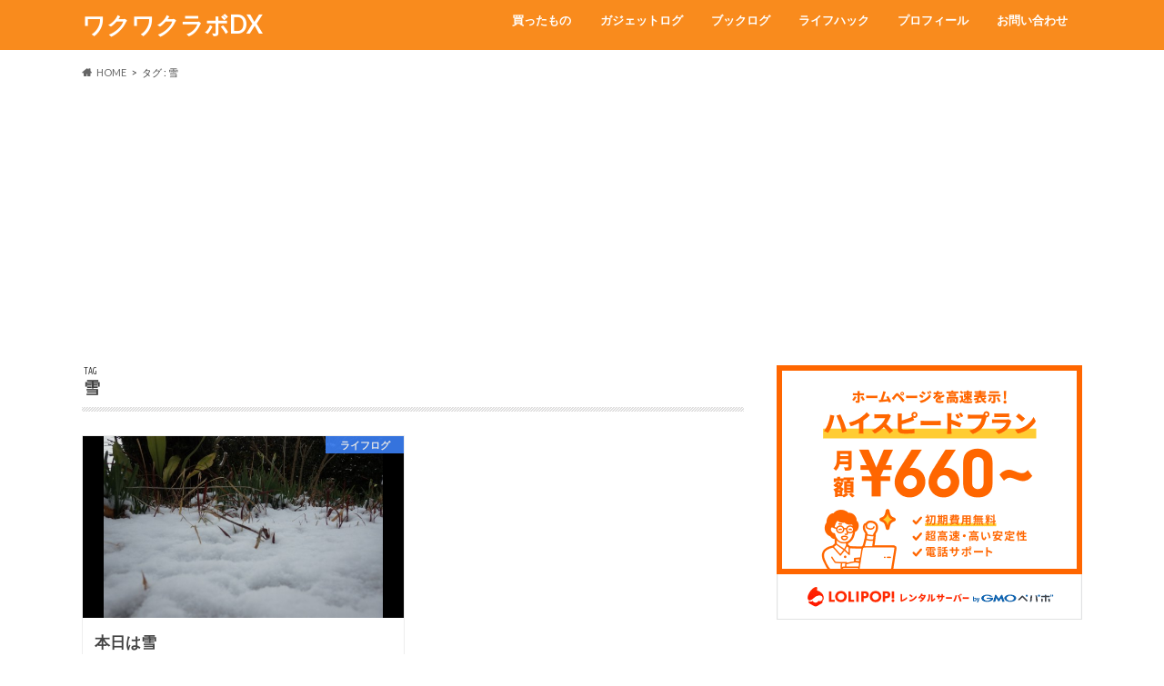

--- FILE ---
content_type: text/html; charset=UTF-8
request_url: https://wakuwakulabo.com/blog-entry/tag/%E9%9B%AA/
body_size: 15487
content:
<!doctype html><html dir="ltr" lang="ja"
prefix="og: https://ogp.me/ns#" ><head><meta charset="utf-8"><meta http-equiv="X-UA-Compatible" content="IE=edge"><meta name="HandheldFriendly" content="True"><meta name="MobileOptimized" content="320"><meta name="viewport" content="width=device-width, initial-scale=1.0, minimum-scale=1.0, maximum-scale=1.0, user-scalable=no"><link rel="apple-touch-icon" href="https://wakuwakulabo.com/wp-content/uploads/2017/03/icon.png"><link rel="icon" href="https://wakuwakulabo.com/wp-content/uploads/2017/03/icon32.png"><link rel="pingback" href="https://wakuwakulabo.com/xmlrpc.php"> <!--[if IE]> <![endif]-->  <script async src="https://www.googletagmanager.com/gtag/js?id=UA-63866653-1 "></script> <script defer src="[data-uri]"></script>  <script defer src="[data-uri]"></script> <title>雪 | ワクワクラボDX</title><meta name="robots" content="noindex, max-snippet:-1, max-image-preview:large, max-video-preview:-1" /><link rel="canonical" href="https://wakuwakulabo.com/blog-entry/tag/%e9%9b%aa/" /><meta name="generator" content="All in One SEO (AIOSEO) 4.4.2" /><meta name="google" content="nositelinkssearchbox" /> <script type="application/ld+json" class="aioseo-schema">{"@context":"https:\/\/schema.org","@graph":[{"@type":"BreadcrumbList","@id":"https:\/\/wakuwakulabo.com\/blog-entry\/tag\/%e9%9b%aa\/#breadcrumblist","itemListElement":[{"@type":"ListItem","@id":"https:\/\/wakuwakulabo.com\/#listItem","position":1,"item":{"@type":"WebPage","@id":"https:\/\/wakuwakulabo.com\/","name":"\u30db\u30fc\u30e0","description":"\u6bce\u65e5\u3092\u30ef\u30af\u30ef\u30af\u3057\u3066\u904e\u3054\u3059\u305f\u3081\u306e\u30b9\u30d1\u30a4\u30b9\u3092\u63d0\u4f9b\u3002\u30ac\u30b8\u30a7\u30c3\u30c8\u30cd\u30bf\u5927\u76db\u308a\u3002","url":"https:\/\/wakuwakulabo.com\/"},"nextItem":"https:\/\/wakuwakulabo.com\/blog-entry\/tag\/%e9%9b%aa\/#listItem"},{"@type":"ListItem","@id":"https:\/\/wakuwakulabo.com\/blog-entry\/tag\/%e9%9b%aa\/#listItem","position":2,"item":{"@type":"WebPage","@id":"https:\/\/wakuwakulabo.com\/blog-entry\/tag\/%e9%9b%aa\/","name":"\u96ea","url":"https:\/\/wakuwakulabo.com\/blog-entry\/tag\/%e9%9b%aa\/"},"previousItem":"https:\/\/wakuwakulabo.com\/#listItem"}]},{"@type":"CollectionPage","@id":"https:\/\/wakuwakulabo.com\/blog-entry\/tag\/%e9%9b%aa\/#collectionpage","url":"https:\/\/wakuwakulabo.com\/blog-entry\/tag\/%e9%9b%aa\/","name":"\u96ea | \u30ef\u30af\u30ef\u30af\u30e9\u30dcDX","inLanguage":"ja","isPartOf":{"@id":"https:\/\/wakuwakulabo.com\/#website"},"breadcrumb":{"@id":"https:\/\/wakuwakulabo.com\/blog-entry\/tag\/%e9%9b%aa\/#breadcrumblist"}},{"@type":"Organization","@id":"https:\/\/wakuwakulabo.com\/#organization","name":"\u30ef\u30af\u30ef\u30af\u30e9\u30dcDX","url":"https:\/\/wakuwakulabo.com\/"},{"@type":"WebSite","@id":"https:\/\/wakuwakulabo.com\/#website","url":"https:\/\/wakuwakulabo.com\/","name":"\u30ef\u30af\u30ef\u30af\u30e9\u30dc -\u30ac\u30b8\u30a7\u90e8-","description":"\u6bce\u65e5\u3092\u30ef\u30af\u30ef\u30af\u3057\u3066\u904e\u3054\u3059\u305f\u3081\u306e\u30b9\u30d1\u30a4\u30b9\u3092\u63d0\u4f9b\u3002\u30ac\u30b8\u30a7\u30c3\u30c8\u30cd\u30bf\u5927\u76db\u308a\u3002","inLanguage":"ja","publisher":{"@id":"https:\/\/wakuwakulabo.com\/#organization"}}]}</script> <link rel='dns-prefetch' href='//ajax.googleapis.com' /><link rel='dns-prefetch' href='//fonts.googleapis.com' /><link rel='dns-prefetch' href='//maxcdn.bootstrapcdn.com' /><link rel='dns-prefetch' href='//pagead2.googlesyndication.com' /><link rel="alternate" type="application/rss+xml" title="ワクワクラボDX &raquo; フィード" href="https://wakuwakulabo.com/feed/" /><link rel="alternate" type="application/rss+xml" title="ワクワクラボDX &raquo; 雪 タグのフィード" href="https://wakuwakulabo.com/blog-entry/tag/%e9%9b%aa/feed/" /> <script defer src="[data-uri]"></script> <style type="text/css">img.wp-smiley,
img.emoji {
display: inline !important;
border: none !important;
box-shadow: none !important;
height: 1em !important;
width: 1em !important;
margin: 0 0.07em !important;
vertical-align: -0.1em !important;
background: none !important;
padding: 0 !important;
}</style><!-- <link rel='stylesheet' id='wp-block-library-css' href='https://wakuwakulabo.com/wp-includes/css/dist/block-library/style.min.css' type='text/css' media='all' /> --><!-- <link rel='stylesheet' id='classic-theme-styles-css' href='https://wakuwakulabo.com/wp-includes/css/classic-themes.min.css' type='text/css' media='all' /> -->
<link rel="stylesheet" type="text/css" href="//wakuwakulabo.com/wp-content/cache/wpfc-minified/2rjb4615/8fdd4.css" media="all"/><style id='global-styles-inline-css' type='text/css'>body{--wp--preset--color--black: #000000;--wp--preset--color--cyan-bluish-gray: #abb8c3;--wp--preset--color--white: #ffffff;--wp--preset--color--pale-pink: #f78da7;--wp--preset--color--vivid-red: #cf2e2e;--wp--preset--color--luminous-vivid-orange: #ff6900;--wp--preset--color--luminous-vivid-amber: #fcb900;--wp--preset--color--light-green-cyan: #7bdcb5;--wp--preset--color--vivid-green-cyan: #00d084;--wp--preset--color--pale-cyan-blue: #8ed1fc;--wp--preset--color--vivid-cyan-blue: #0693e3;--wp--preset--color--vivid-purple: #9b51e0;--wp--preset--gradient--vivid-cyan-blue-to-vivid-purple: linear-gradient(135deg,rgba(6,147,227,1) 0%,rgb(155,81,224) 100%);--wp--preset--gradient--light-green-cyan-to-vivid-green-cyan: linear-gradient(135deg,rgb(122,220,180) 0%,rgb(0,208,130) 100%);--wp--preset--gradient--luminous-vivid-amber-to-luminous-vivid-orange: linear-gradient(135deg,rgba(252,185,0,1) 0%,rgba(255,105,0,1) 100%);--wp--preset--gradient--luminous-vivid-orange-to-vivid-red: linear-gradient(135deg,rgba(255,105,0,1) 0%,rgb(207,46,46) 100%);--wp--preset--gradient--very-light-gray-to-cyan-bluish-gray: linear-gradient(135deg,rgb(238,238,238) 0%,rgb(169,184,195) 100%);--wp--preset--gradient--cool-to-warm-spectrum: linear-gradient(135deg,rgb(74,234,220) 0%,rgb(151,120,209) 20%,rgb(207,42,186) 40%,rgb(238,44,130) 60%,rgb(251,105,98) 80%,rgb(254,248,76) 100%);--wp--preset--gradient--blush-light-purple: linear-gradient(135deg,rgb(255,206,236) 0%,rgb(152,150,240) 100%);--wp--preset--gradient--blush-bordeaux: linear-gradient(135deg,rgb(254,205,165) 0%,rgb(254,45,45) 50%,rgb(107,0,62) 100%);--wp--preset--gradient--luminous-dusk: linear-gradient(135deg,rgb(255,203,112) 0%,rgb(199,81,192) 50%,rgb(65,88,208) 100%);--wp--preset--gradient--pale-ocean: linear-gradient(135deg,rgb(255,245,203) 0%,rgb(182,227,212) 50%,rgb(51,167,181) 100%);--wp--preset--gradient--electric-grass: linear-gradient(135deg,rgb(202,248,128) 0%,rgb(113,206,126) 100%);--wp--preset--gradient--midnight: linear-gradient(135deg,rgb(2,3,129) 0%,rgb(40,116,252) 100%);--wp--preset--duotone--dark-grayscale: url('#wp-duotone-dark-grayscale');--wp--preset--duotone--grayscale: url('#wp-duotone-grayscale');--wp--preset--duotone--purple-yellow: url('#wp-duotone-purple-yellow');--wp--preset--duotone--blue-red: url('#wp-duotone-blue-red');--wp--preset--duotone--midnight: url('#wp-duotone-midnight');--wp--preset--duotone--magenta-yellow: url('#wp-duotone-magenta-yellow');--wp--preset--duotone--purple-green: url('#wp-duotone-purple-green');--wp--preset--duotone--blue-orange: url('#wp-duotone-blue-orange');--wp--preset--font-size--small: 13px;--wp--preset--font-size--medium: 20px;--wp--preset--font-size--large: 36px;--wp--preset--font-size--x-large: 42px;--wp--preset--spacing--20: 0.44rem;--wp--preset--spacing--30: 0.67rem;--wp--preset--spacing--40: 1rem;--wp--preset--spacing--50: 1.5rem;--wp--preset--spacing--60: 2.25rem;--wp--preset--spacing--70: 3.38rem;--wp--preset--spacing--80: 5.06rem;--wp--preset--shadow--natural: 6px 6px 9px rgba(0, 0, 0, 0.2);--wp--preset--shadow--deep: 12px 12px 50px rgba(0, 0, 0, 0.4);--wp--preset--shadow--sharp: 6px 6px 0px rgba(0, 0, 0, 0.2);--wp--preset--shadow--outlined: 6px 6px 0px -3px rgba(255, 255, 255, 1), 6px 6px rgba(0, 0, 0, 1);--wp--preset--shadow--crisp: 6px 6px 0px rgba(0, 0, 0, 1);}:where(.is-layout-flex){gap: 0.5em;}body .is-layout-flow > .alignleft{float: left;margin-inline-start: 0;margin-inline-end: 2em;}body .is-layout-flow > .alignright{float: right;margin-inline-start: 2em;margin-inline-end: 0;}body .is-layout-flow > .aligncenter{margin-left: auto !important;margin-right: auto !important;}body .is-layout-constrained > .alignleft{float: left;margin-inline-start: 0;margin-inline-end: 2em;}body .is-layout-constrained > .alignright{float: right;margin-inline-start: 2em;margin-inline-end: 0;}body .is-layout-constrained > .aligncenter{margin-left: auto !important;margin-right: auto !important;}body .is-layout-constrained > :where(:not(.alignleft):not(.alignright):not(.alignfull)){max-width: var(--wp--style--global--content-size);margin-left: auto !important;margin-right: auto !important;}body .is-layout-constrained > .alignwide{max-width: var(--wp--style--global--wide-size);}body .is-layout-flex{display: flex;}body .is-layout-flex{flex-wrap: wrap;align-items: center;}body .is-layout-flex > *{margin: 0;}:where(.wp-block-columns.is-layout-flex){gap: 2em;}.has-black-color{color: var(--wp--preset--color--black) !important;}.has-cyan-bluish-gray-color{color: var(--wp--preset--color--cyan-bluish-gray) !important;}.has-white-color{color: var(--wp--preset--color--white) !important;}.has-pale-pink-color{color: var(--wp--preset--color--pale-pink) !important;}.has-vivid-red-color{color: var(--wp--preset--color--vivid-red) !important;}.has-luminous-vivid-orange-color{color: var(--wp--preset--color--luminous-vivid-orange) !important;}.has-luminous-vivid-amber-color{color: var(--wp--preset--color--luminous-vivid-amber) !important;}.has-light-green-cyan-color{color: var(--wp--preset--color--light-green-cyan) !important;}.has-vivid-green-cyan-color{color: var(--wp--preset--color--vivid-green-cyan) !important;}.has-pale-cyan-blue-color{color: var(--wp--preset--color--pale-cyan-blue) !important;}.has-vivid-cyan-blue-color{color: var(--wp--preset--color--vivid-cyan-blue) !important;}.has-vivid-purple-color{color: var(--wp--preset--color--vivid-purple) !important;}.has-black-background-color{background-color: var(--wp--preset--color--black) !important;}.has-cyan-bluish-gray-background-color{background-color: var(--wp--preset--color--cyan-bluish-gray) !important;}.has-white-background-color{background-color: var(--wp--preset--color--white) !important;}.has-pale-pink-background-color{background-color: var(--wp--preset--color--pale-pink) !important;}.has-vivid-red-background-color{background-color: var(--wp--preset--color--vivid-red) !important;}.has-luminous-vivid-orange-background-color{background-color: var(--wp--preset--color--luminous-vivid-orange) !important;}.has-luminous-vivid-amber-background-color{background-color: var(--wp--preset--color--luminous-vivid-amber) !important;}.has-light-green-cyan-background-color{background-color: var(--wp--preset--color--light-green-cyan) !important;}.has-vivid-green-cyan-background-color{background-color: var(--wp--preset--color--vivid-green-cyan) !important;}.has-pale-cyan-blue-background-color{background-color: var(--wp--preset--color--pale-cyan-blue) !important;}.has-vivid-cyan-blue-background-color{background-color: var(--wp--preset--color--vivid-cyan-blue) !important;}.has-vivid-purple-background-color{background-color: var(--wp--preset--color--vivid-purple) !important;}.has-black-border-color{border-color: var(--wp--preset--color--black) !important;}.has-cyan-bluish-gray-border-color{border-color: var(--wp--preset--color--cyan-bluish-gray) !important;}.has-white-border-color{border-color: var(--wp--preset--color--white) !important;}.has-pale-pink-border-color{border-color: var(--wp--preset--color--pale-pink) !important;}.has-vivid-red-border-color{border-color: var(--wp--preset--color--vivid-red) !important;}.has-luminous-vivid-orange-border-color{border-color: var(--wp--preset--color--luminous-vivid-orange) !important;}.has-luminous-vivid-amber-border-color{border-color: var(--wp--preset--color--luminous-vivid-amber) !important;}.has-light-green-cyan-border-color{border-color: var(--wp--preset--color--light-green-cyan) !important;}.has-vivid-green-cyan-border-color{border-color: var(--wp--preset--color--vivid-green-cyan) !important;}.has-pale-cyan-blue-border-color{border-color: var(--wp--preset--color--pale-cyan-blue) !important;}.has-vivid-cyan-blue-border-color{border-color: var(--wp--preset--color--vivid-cyan-blue) !important;}.has-vivid-purple-border-color{border-color: var(--wp--preset--color--vivid-purple) !important;}.has-vivid-cyan-blue-to-vivid-purple-gradient-background{background: var(--wp--preset--gradient--vivid-cyan-blue-to-vivid-purple) !important;}.has-light-green-cyan-to-vivid-green-cyan-gradient-background{background: var(--wp--preset--gradient--light-green-cyan-to-vivid-green-cyan) !important;}.has-luminous-vivid-amber-to-luminous-vivid-orange-gradient-background{background: var(--wp--preset--gradient--luminous-vivid-amber-to-luminous-vivid-orange) !important;}.has-luminous-vivid-orange-to-vivid-red-gradient-background{background: var(--wp--preset--gradient--luminous-vivid-orange-to-vivid-red) !important;}.has-very-light-gray-to-cyan-bluish-gray-gradient-background{background: var(--wp--preset--gradient--very-light-gray-to-cyan-bluish-gray) !important;}.has-cool-to-warm-spectrum-gradient-background{background: var(--wp--preset--gradient--cool-to-warm-spectrum) !important;}.has-blush-light-purple-gradient-background{background: var(--wp--preset--gradient--blush-light-purple) !important;}.has-blush-bordeaux-gradient-background{background: var(--wp--preset--gradient--blush-bordeaux) !important;}.has-luminous-dusk-gradient-background{background: var(--wp--preset--gradient--luminous-dusk) !important;}.has-pale-ocean-gradient-background{background: var(--wp--preset--gradient--pale-ocean) !important;}.has-electric-grass-gradient-background{background: var(--wp--preset--gradient--electric-grass) !important;}.has-midnight-gradient-background{background: var(--wp--preset--gradient--midnight) !important;}.has-small-font-size{font-size: var(--wp--preset--font-size--small) !important;}.has-medium-font-size{font-size: var(--wp--preset--font-size--medium) !important;}.has-large-font-size{font-size: var(--wp--preset--font-size--large) !important;}.has-x-large-font-size{font-size: var(--wp--preset--font-size--x-large) !important;}
.wp-block-navigation a:where(:not(.wp-element-button)){color: inherit;}
:where(.wp-block-columns.is-layout-flex){gap: 2em;}
.wp-block-pullquote{font-size: 1.5em;line-height: 1.6;}</style><!-- <link rel='stylesheet' id='contact-form-7-css' href='https://wakuwakulabo.com/wp-content/cache/autoptimize/css/autoptimize_single_0e4a098f3f6e3faede64db8b9da80ba2.css' type='text/css' media='all' /> --><!-- <link rel='stylesheet' id='pz-linkcard-css' href='https://wakuwakulabo.com/wp-content/cache/autoptimize/css/autoptimize_single_da9ca614f631b3843e043ceffc2b104d.css' type='text/css' media='all' /> --><!-- <link rel='stylesheet' id='toc-screen-css' href='https://wakuwakulabo.com/wp-content/plugins/table-of-contents-plus/screen.min.css' type='text/css' media='all' /> --><!-- <link rel='stylesheet' id='wpt-twitter-feed-css' href='https://wakuwakulabo.com/wp-content/cache/autoptimize/css/autoptimize_single_6d7eb7baaa2b2aa4f55470fbae16b2d9.css' type='text/css' media='all' /> --><!-- <link rel='stylesheet' id='wordpress-popular-posts-css-css' href='https://wakuwakulabo.com/wp-content/cache/autoptimize/css/autoptimize_single_cff4a50b569f9d814cfe56378d2d03f7.css' type='text/css' media='all' /> --><!-- <link rel='stylesheet' id='style-css' href='https://wakuwakulabo.com/wp-content/cache/autoptimize/css/autoptimize_single_a2cd3469962a99d25bf94470724034e3.css' type='text/css' media='all' /> --><!-- <link rel='stylesheet' id='child-style-css' href='https://wakuwakulabo.com/wp-content/themes/hummingbird_custom/style.css' type='text/css' media='all' /> --><!-- <link rel='stylesheet' id='shortcode-css' href='https://wakuwakulabo.com/wp-content/cache/autoptimize/css/autoptimize_single_6fac343f3abe8941be2026c2c9688327.css' type='text/css' media='all' /> -->
<link rel="stylesheet" type="text/css" href="//wakuwakulabo.com/wp-content/cache/wpfc-minified/kp10tgu9/6fb6w.css" media="all"/><link crossorigin="anonymous" rel='stylesheet' id='gf_Ubuntu-css' href='//fonts.googleapis.com/css?family=Ubuntu+Condensed' type='text/css' media='all' /><link crossorigin="anonymous" rel='stylesheet' id='gf_Lato-css' href='//fonts.googleapis.com/css?family=Lato' type='text/css' media='all' /><link crossorigin="anonymous" rel='stylesheet' id='fontawesome-css' href='//maxcdn.bootstrapcdn.com/font-awesome/4.6.0/css/font-awesome.min.css' type='text/css' media='all' /> <script defer type='text/javascript' src='//ajax.googleapis.com/ajax/libs/jquery/1.12.4/jquery.min.js' id='jquery-js'></script> <script type='application/json' id='wpp-json'>{"sampling_active":0,"sampling_rate":100,"ajax_url":"https:\/\/wakuwakulabo.com\/wp-json\/wordpress-popular-posts\/v1\/popular-posts","api_url":"https:\/\/wakuwakulabo.com\/wp-json\/wordpress-popular-posts","ID":0,"token":"bb4e89262f","lang":0,"debug":0}</script> <script src='//wakuwakulabo.com/wp-content/cache/wpfc-minified/fgv0omn5/8fbru.js' type="text/javascript"></script>
<!-- <script defer type='text/javascript' src='https://wakuwakulabo.com/wp-content/plugins/wordpress-popular-posts/assets/js/wpp.min.js' id='wpp-js-js'></script> --> <link rel="https://api.w.org/" href="https://wakuwakulabo.com/wp-json/" /><link rel="alternate" type="application/json" href="https://wakuwakulabo.com/wp-json/wp/v2/tags/42" /><meta name="generator" content="Site Kit by Google 1.106.0" /><style id="wpp-loading-animation-styles">@-webkit-keyframes bgslide{from{background-position-x:0}to{background-position-x:-200%}}@keyframes bgslide{from{background-position-x:0}to{background-position-x:-200%}}.wpp-widget-placeholder,.wpp-widget-block-placeholder,.wpp-shortcode-placeholder{margin:0 auto;width:60px;height:3px;background:#dd3737;background:linear-gradient(90deg,#dd3737 0%,#571313 10%,#dd3737 100%);background-size:200% auto;border-radius:3px;-webkit-animation:bgslide 1s infinite linear;animation:bgslide 1s infinite linear}</style><style type="text/css">body{color: #3E3E3E;}
a{color: #3b64f7;}
a:hover{color: #006eff;}
#main article footer .post-categories li a,#main article footer .tags a{  background: #3b64f7;  border:1px solid #3b64f7;}
#main article footer .tags a{color:#3b64f7; background: none;}
#main article footer .post-categories li a:hover,#main article footer .tags a:hover{ background:#006eff;  border-color:#006eff;}
input[type="text"],input[type="password"],input[type="datetime"],input[type="datetime-local"],input[type="date"],input[type="month"],input[type="time"],input[type="week"],input[type="number"],input[type="email"],input[type="url"],input[type="search"],input[type="tel"],input[type="color"],select,textarea,.field { background-color: #FFFFFF;}
/*ヘッダー*/
.header{background: #f98b1d; color: #ffffff;}
#logo a,.nav li a,.nav_btn{color: #ffffff;}
#logo a:hover,.nav li a:hover{color:#FFFF00;}
@media only screen and (min-width: 768px) {
.nav ul {background: #0E0E0E;}
.nav li ul.sub-menu li a{color: #BAB4B0;}
}
/*メインエリア*/
.widgettitle {background: #f98b1d; color:  #ffffff;}
.widget li a:after{color: #f98b1d!important;}
/* 投稿ページ */
.entry-content h2{background: #f48461;}
.entry-content h3{border-color: #f48461;}
.entry-content ul li:before{ background: #f48461;}
.entry-content ol li:before{ background: #f48461;}
/* カテゴリーラベル */
.post-list-card .post-list .eyecatch .cat-name,.top-post-list .post-list .eyecatch .cat-name,.byline .cat-name,.single .authorbox .author-newpost li .cat-name,.related-box li .cat-name,#top_carousel .cat-name{background: #3b80f7; color:  #ffffff;}
/* CTA */
.cta-inner{ background: #0E0E0E;}
/* ボタンの色 */
.btn-wrap a{background: #3b64f7;border: 1px solid #3b64f7;}
.btn-wrap a:hover{background: #006eff;}
.btn-wrap.simple a{border:1px solid #3b64f7;color:#3b64f7;}
.btn-wrap.simple a:hover{background:#3b64f7;}
.readmore a{border:1px solid #3b64f7;color:#3b64f7;}
.readmore a:hover{background:#3b64f7;color:#fff;}
/* サイドバー */
.widget a{text-decoration:none; color:#666666;}
.widget a:hover{color:#999999;}
/*フッター*/
#footer-top{background-color: #0E0E0E; color: #CACACA;}
.footer a,#footer-top a{color: #BAB4B0;}
#footer-top .widgettitle{color: #CACACA;}
.footer {background-color: #0E0E0E;color: #CACACA;}
.footer-links li:before{ color: #f98b1d;}
/* ページネーション */
.pagination a, .pagination span,.page-links a{border-color: #3b64f7; color: #3b64f7;}
.pagination .current,.pagination .current:hover,.page-links ul > li > span{background-color: #3b64f7; border-color: #3b64f7;}
.pagination a:hover, .pagination a:focus,.page-links a:hover, .page-links a:focus{background-color: #3b64f7; color: #fff;}
/* OTHER */
ul.wpp-list li a:before{background: #f98b1d;color: #ffffff;}
.blue-btn, .comment-reply-link, #submit { background-color: #3b64f7; }
.blue-btn:hover, .comment-reply-link:hover, #submit:hover, .blue-btn:focus, .comment-reply-link:focus, #submit:focus {background-color: #006eff; }</style><meta name="google-adsense-platform-account" content="ca-host-pub-2644536267352236"><meta name="google-adsense-platform-domain" content="sitekit.withgoogle.com">  <script async="async" src="https://pagead2.googlesyndication.com/pagead/js/adsbygoogle.js?client=ca-pub-5784743615474464&amp;host=ca-host-pub-2644536267352236" crossorigin="anonymous" type="text/javascript"></script> <style type="text/css" id="wp-custom-css">/*
ここに独自の CSS を追加することができます。
詳しくは上のヘルプアイコンをクリックしてください。
*/
/*カエレバ・ヨメレバリンク*/
.booklink-box, .kaerebalink-box{
margin: 5px auto;
padding: 3%;
width: 90%;
overflow: hidden;
border: solid 1px #ccc;
font-size: 90%;
}</style></head><body class="archive tag tag-42"><div id="container" class="h_default "><header class="header" role="banner"><div id="inner-header" class="wrap cf descriptionnone"><div id="logo" class="gf"><p class="h1 text"><a href="https://wakuwakulabo.com" rel="nofollow">ワクワクラボDX</a></p></div><nav id="g_nav" role="navigation"><ul id="menu-%e3%83%a1%e3%82%a4%e3%83%b3%e3%83%a1%e3%83%8b%e3%83%a5%e3%83%bc" class="nav top-nav cf"><li id="menu-item-4946" class="menu-item menu-item-type-taxonomy menu-item-object-category menu-item-4946"><a href="https://wakuwakulabo.com/blog-entry/category/buyitems/">買ったもの<span class="gf"></span></a></li><li id="menu-item-4945" class="menu-item menu-item-type-taxonomy menu-item-object-category menu-item-4945"><a href="https://wakuwakulabo.com/blog-entry/category/gadgetlog/">ガジェットログ<span class="gf"></span></a></li><li id="menu-item-4947" class="menu-item menu-item-type-taxonomy menu-item-object-category menu-item-4947"><a href="https://wakuwakulabo.com/blog-entry/category/booklog/">ブックログ<span class="gf"></span></a></li><li id="menu-item-4948" class="menu-item menu-item-type-taxonomy menu-item-object-category menu-item-4948"><a href="https://wakuwakulabo.com/blog-entry/category/lifehack/">ライフハック<span class="gf"></span></a></li><li id="menu-item-503" class="menu-item menu-item-type-post_type menu-item-object-page menu-item-503"><a href="https://wakuwakulabo.com/profile/">プロフィール<span class="gf"></span></a></li><li id="menu-item-504" class="menu-item menu-item-type-post_type menu-item-object-page menu-item-504"><a href="https://wakuwakulabo.com/contact/">お問い合わせ<span class="gf"></span></a></li></ul></nav> <button id="drawerBtn" class="nav_btn"></button> <script defer src="[data-uri]"></script> </div></header><div id="breadcrumb" class="breadcrumb inner wrap cf"><ul itemscope itemtype="http://schema.org/BreadcrumbList"><li itemprop="itemListElement" itemscope itemtype="http://schema.org/ListItem" class="bc_homelink"><a itemprop="item" href="https://wakuwakulabo.com/"><span itemprop="name">HOME</span></a><meta itemprop="position" content="1" /></li><li itemprop="itemListElement" itemscope itemtype="http://schema.org/ListItem"><span itemprop="name">タグ : 雪</span><meta itemprop="position" content="2" /></li></ul></div><div id="content"><div id="inner-content" class="wrap cf"><main id="main" class="m-all t-all d-5of7 cf" role="main"><div class="archivettl"><h1 class="archive-title h2"> <span class="gf">TAG</span> 雪</h1></div><div class="post-list-card cf"><article class="post-list cf animated fadeInUp" role="article"> <a href="https://wakuwakulabo.com/blog-entry/135/" rel="bookmark" title="本日は雪"><figure class="eyecatch"> <img src="https://wakuwakulabo.com/wp-content/plugins/lazy-load/images/1x1.trans.gif" data-lazy-src="https://wakuwakulabo.com/wp-content/uploads/2015/06/IMG_13392.jpg" width="307" height="230" class="attachment-home-thum size-home-thum wp-post-image" alt decoding="async" srcset="https://wakuwakulabo.com/wp-content/uploads/2015/06/IMG_13392.jpg 1024w, https://wakuwakulabo.com/wp-content/uploads/2015/06/IMG_13392-300x225.jpg 300w, https://wakuwakulabo.com/wp-content/uploads/2015/06/IMG_13392-538x404.jpg 538w" sizes="(max-width: 307px) 100vw, 307px"><noscript><img width="307" height="230" src="https://wakuwakulabo.com/wp-content/uploads/2015/06/IMG_13392.jpg" class="attachment-home-thum size-home-thum wp-post-image" alt="" decoding="async" srcset="https://wakuwakulabo.com/wp-content/uploads/2015/06/IMG_13392.jpg 1024w, https://wakuwakulabo.com/wp-content/uploads/2015/06/IMG_13392-300x225.jpg 300w, https://wakuwakulabo.com/wp-content/uploads/2015/06/IMG_13392-538x404.jpg 538w" sizes="(max-width: 307px) 100vw, 307px" /></noscript><span class="cat-name cat-id-233">ライフログ</span></figure><section class="entry-content cf"><h1 class="h2 entry-title">本日は雪</h1><p class="byline entry-meta vcard"> <span class="date gf updated">2014.01.19</span> <span class="author" style="display: none;">ダイコクナオキ</span></p><div class="description"><p>朝起きたら、外は一面真っ白！道路にもうっすらと雪が積もる程の雪でした。三重県で雪が降るのは年に１−２回程度のため、交通機関は乱れまくります。</p></div></section> </a></article></div><nav class="pagination cf"></nav></main><div id="sidebar1" class="sidebar m-all t-all d-2of7 last-col cf" role="complementary"><div class="add"><div id="custom_html-4" class="widget_text widget widget_custom_html"><div class="textwidget custom-html-widget"><a href="https://px.a8.net/svt/ejp?a8mat=3HC2TY+8BH22A+348+6KU8H" rel="nofollow"> <img border="0" width="336" height="280" alt="" src="https://www26.a8.net/svt/bgt?aid=210515542503&wid=001&eno=01&mid=s00000000404001105000&mc=1"></a> <img border="0" width="1" height="1" src="https://www17.a8.net/0.gif?a8mat=3HC2TY+8BH22A+348+6KU8H" alt=""></div></div></div><div id="search-5" class="widget widget_search"><form role="search" method="get" id="searchform" class="searchform" action="https://wakuwakulabo.com/"><div> <label for="s" class="screen-reader-text"></label> <input type="search" id="s" name="s" value="" placeholder="サイト内検索" /><button type="submit" id="searchsubmit" ><i class="fa fa-search"></i></button></div></form></div><div id="custom_html-3" class="widget_text widget widget_custom_html"><h4 class="widgettitle"><span>ダイコクナオキ</span></h4><div class="textwidget custom-html-widget"><p> 三重県ブロガーでガジェッター<br /> 毎日をワクワクの出来事でいっぱいに！</p><p> 気になったガジェットの紹介から始まり<br /> ダイコクが購入したガジェットのレビューをメインに更新中。<br /> 日々の生活の中での「ワクワク」を文章にしてお届け。</p><p> 二児のパパでもあり、イクメン活動中。<br /> 本も年間100冊くらい読んでます。<br /> 自分の中の気づきも定期的にエントリとして綴っています。</p><p>フリーランスとして独立しました。屋号としてワクワクラボを。こちらのドメインはガジェット研究所として、そのまま活動続けます。</p><p> <a href="https://wakuwakulabo.jp/" target="_blank" rel="noopener">事業サイトはこちら</a></p> <br/><p><a href="https://wakuwakulabo.com/profile/"><span style=”text-decoration: underline”>くわしいプロフィール</span></a></p></div></div><div id="text-32" class="widget widget_text"><div class="textwidget"><p> <a href="https://wakuwakulabo.com/privacypolicy/">プライバシーポリシー・免責事項</a></p></div></div><div id="text-33" class="widget widget_text"><h4 class="widgettitle"><span>RSSはFeedlyを利用してください</span></h4><div class="textwidget"><a href='http://cloud.feedly.com/#subscription%2Ffeed%2Fhttps%3A%2F%2Fwakuwakulabo.com%2Ffeed%2F' target='blank' rel="noopener"><img id='feedlyFollow' src='https://s3.feedly.com/img/follows/feedly-follow-rectangle-flat-big_2x.png' alt='follow us in feedly' width='131' height='56'></a></div></div><div id="categories-9" class="widget widget_categories"><h4 class="widgettitle"><span>ワクワクラボカテゴリ</span></h4><ul><li class="cat-item cat-item-315"><a href="https://wakuwakulabo.com/blog-entry/category/gadgetlog/">ガジェットログ <span class="count">(443)</span></a></li><li class="cat-item cat-item-316"><a href="https://wakuwakulabo.com/blog-entry/category/buyitems/">買ったもの <span class="count">(179)</span></a></li><li class="cat-item cat-item-318"><a href="https://wakuwakulabo.com/blog-entry/category/myself/">自分のコト <span class="count">(16)</span></a></li><li class="cat-item cat-item-319"><a href="https://wakuwakulabo.com/blog-entry/category/event-organizer/">イベント主催 <span class="count">(7)</span></a></li><li class="cat-item cat-item-387"><a href="https://wakuwakulabo.com/blog-entry/category/%e3%83%80%e3%82%a4%e3%82%a8%e3%83%83%e3%83%88%e3%83%ad%e3%82%b0/">ダイエットログ <span class="count">(1)</span></a></li><li class="cat-item cat-item-1"><a href="https://wakuwakulabo.com/blog-entry/category/%e6%9c%aa%e5%88%86%e9%a1%9e/">未分類 <span class="count">(2)</span></a></li><li class="cat-item cat-item-252"><a href="https://wakuwakulabo.com/blog-entry/category/booklog/">ブックログ <span class="count">(64)</span></a></li><li class="cat-item cat-item-180"><a href="https://wakuwakulabo.com/blog-entry/category/lifehack/">ライフハック <span class="count">(80)</span></a></li><li class="cat-item cat-item-233"><a href="https://wakuwakulabo.com/blog-entry/category/lifelog/">ライフログ <span class="count">(164)</span></a></li><li class="cat-item cat-item-235"><a href="https://wakuwakulabo.com/blog-entry/category/ikumen/">イクメン <span class="count">(4)</span></a></li></ul></div><div id="scrollfix" class="add cf"><div id="wpp-9" class="widget popular-posts"><h4 class="widgettitle"><span>最近の人気記事</span></h4><ul class="wpp-list"><li> <a href="https://wakuwakulabo.com/blog-entry/6935/" class="wpp-post-title" target="_self">リモートデスクトップでWindows10に接続NG。ユーザ名/パスワードが違う原因とは？</a></li><li> <a href="https://wakuwakulabo.com/blog-entry/7019/" class="wpp-post-title" target="_self">Macで画面が白っぽくなった時の対処方法（再起動不要）</a></li><li> <a href="https://wakuwakulabo.com/blog-entry/7289/" class="wpp-post-title" target="_self">BenQの液晶モニタGW2780T、フルHD27インチ液晶モニターの使い勝手を検証！【PR】</a></li><li> <a href="https://wakuwakulabo.com/blog-entry/3277/" class="wpp-post-title" target="_self">Wifi中継器WTC-300HWHの初期設定方法。Wifi中継器を購入。</a></li><li> <a href="https://wakuwakulabo.com/blog-entry/1901/" class="wpp-post-title" target="_self">秘伝ノート100日継続達成。習慣化し、潜在意識に落とし込む</a></li><li> <a href="https://wakuwakulabo.com/blog-entry/3969/" class="wpp-post-title" target="_self">iPhone7で押さえておきたい手帳ケース5選</a></li><li> <a href="https://wakuwakulabo.com/blog-entry/6624/" class="wpp-post-title" target="_self">2019年新型MacbookAirが発売！価格が下がって買いやすく！</a></li><li> <a href="https://wakuwakulabo.com/blog-entry/7539/" class="wpp-post-title" target="_self">リモートワークからプライベートまで「目への負担が少ないモニター　BenQ　GW2785TC」を試す【PR】</a></li><li> <a href="https://wakuwakulabo.com/blog-entry/30/" class="wpp-post-title" target="_self">OSX MountainLionリリースされました</a></li><li> <a href="https://wakuwakulabo.com/blog-entry/1944/" class="wpp-post-title" target="_self">無駄なんてない。失敗から学ぼう！</a></li></ul></div></div></div></div></div><div id="page-top"> <a href="#header" title="ページトップへ"><i class="fa fa-chevron-up"></i></a></div><div id="footer-top" class="wow animated fadeIn cf"><div class="inner wrap"><div class="m-all t-1of2 d-1of3"><div id="rss-7" class="widget footerwidget widget_rss"><h4 class="widgettitle"><span><a class="rsswidget rss-widget-feed" href="https://wakuwakulabo.com/feed/"><img class="rss-widget-icon" style="border:0" width="14" height="14" src="https://wakuwakulabo.com/wp-includes/images/rss.png" alt="RSS" loading="lazy" /></a> <a class="rsswidget rss-widget-title" href="https://wakuwakulabo.com/">ワクワクラボDX</a></span></h4><ul><li><a class='rsswidget' href='https://wakuwakulabo.com/blog-entry/7596/'>M2コアを搭載したMacBookAirを予約したよ！初Mコアシリーズ！</a></li><li><a class='rsswidget' href='https://wakuwakulabo.com/blog-entry/7572/'>万能感溢れるBenQの デザイナーモニターPD2705Uをレビューしました！【PR】</a></li><li><a class='rsswidget' href='https://wakuwakulabo.com/blog-entry/7564/'>Ahamoにじゃんじゃん使える「ahamo大盛り」プランが2022年6月より開始！</a></li><li><a class='rsswidget' href='https://wakuwakulabo.com/blog-entry/7539/'>リモートワークからプライベートまで「目への負担が少ないモニター　BenQ　GW2785TC」を試す【PR】</a></li><li><a class='rsswidget' href='https://wakuwakulabo.com/blog-entry/7532/'>Macにマイフォトストリームの内容が反映されない？！ライブラリを切り替えたらやるべきコト</a></li><li><a class='rsswidget' href='https://wakuwakulabo.com/blog-entry/7528/'>iOS 15.2.1配信開始　バグ修正バージョンのリリース</a></li><li><a class='rsswidget' href='https://wakuwakulabo.com/blog-entry/7502/'>BenQ デザイナーモニターPD2725Uをレビュー。綺麗モニターは万能！【PR】</a></li><li><a class='rsswidget' href='https://wakuwakulabo.com/blog-entry/7477/'>Appleユーザはこれ１個でOK！iWALK　モバイルバッテリーをレビュー</a></li><li><a class='rsswidget' href='https://wakuwakulabo.com/blog-entry/7470/'>2021年版新型iPad Proが登場。M1チップを搭載したプロ向けタブレット</a></li><li><a class='rsswidget' href='https://wakuwakulabo.com/blog-entry/7462/'>NintendoSwitch モンスターハンターライズ　エディション開封</a></li></ul></div></div><div class="m-all t-1of2 d-1of3"><div id="tag_cloud-4" class="widget footerwidget widget_tag_cloud"><h4 class="widgettitle"><span>タグ</span></h4><div class="tagcloud"><a href="https://wakuwakulabo.com/blog-entry/tag/8k%e3%83%a2%e3%83%8b%e3%82%bf/" class="tag-cloud-link tag-link-381 tag-link-position-1" style="font-size: 8pt;" aria-label="8Kモニタ (1個の項目)">8Kモニタ</a> <a href="https://wakuwakulabo.com/blog-entry/tag/adobe/" class="tag-cloud-link tag-link-25 tag-link-position-2" style="font-size: 8pt;" aria-label="Adobe (1個の項目)">Adobe</a> <a href="https://wakuwakulabo.com/blog-entry/tag/amazon/" class="tag-cloud-link tag-link-259 tag-link-position-3" style="font-size: 13.490196078431pt;" aria-label="Amazon (7個の項目)">Amazon</a> <a href="https://wakuwakulabo.com/blog-entry/tag/benq/" class="tag-cloud-link tag-link-430 tag-link-position-4" style="font-size: 14.40522875817pt;" aria-label="BenQ (9個の項目)">BenQ</a> <a href="https://wakuwakulabo.com/blog-entry/tag/echodot/" class="tag-cloud-link tag-link-398 tag-link-position-5" style="font-size: 9.6470588235294pt;" aria-label="EchoDot (2個の項目)">EchoDot</a> <a href="https://wakuwakulabo.com/blog-entry/tag/eos/" class="tag-cloud-link tag-link-107 tag-link-position-6" style="font-size: 8pt;" aria-label="eos (1個の項目)">eos</a> <a href="https://wakuwakulabo.com/blog-entry/tag/googleanalytics/" class="tag-cloud-link tag-link-89 tag-link-position-7" style="font-size: 8pt;" aria-label="GoogleAnalytics (1個の項目)">GoogleAnalytics</a> <a href="https://wakuwakulabo.com/blog-entry/tag/iphone12/" class="tag-cloud-link tag-link-479 tag-link-position-8" style="font-size: 9.6470588235294pt;" aria-label="iPhone12 (2個の項目)">iPhone12</a> <a href="https://wakuwakulabo.com/blog-entry/tag/iphonexs-max/" class="tag-cloud-link tag-link-414 tag-link-position-9" style="font-size: 8pt;" aria-label="iPhoneXS Max (1個の項目)">iPhoneXS Max</a> <a href="https://wakuwakulabo.com/blog-entry/tag/jr%e3%82%b2%e3%83%bc%e3%83%88%e3%82%bf%e3%83%af%e3%83%bc/" class="tag-cloud-link tag-link-350 tag-link-position-10" style="font-size: 8pt;" aria-label="JRゲートタワー (1個の項目)">JRゲートタワー</a> <a href="https://wakuwakulabo.com/blog-entry/tag/macos/" class="tag-cloud-link tag-link-292 tag-link-position-11" style="font-size: 9.6470588235294pt;" aria-label="macOS (2個の項目)">macOS</a> <a href="https://wakuwakulabo.com/blog-entry/tag/marsedit/" class="tag-cloud-link tag-link-185 tag-link-position-12" style="font-size: 9.6470588235294pt;" aria-label="MarsEdit (2個の項目)">MarsEdit</a> <a href="https://wakuwakulabo.com/blog-entry/tag/mvno/" class="tag-cloud-link tag-link-219 tag-link-position-13" style="font-size: 16.235294117647pt;" aria-label="MVNO (15個の項目)">MVNO</a> <a href="https://wakuwakulabo.com/blog-entry/tag/pixel4a/" class="tag-cloud-link tag-link-463 tag-link-position-14" style="font-size: 12.392156862745pt;" aria-label="Pixel4a (5個の項目)">Pixel4a</a> <a href="https://wakuwakulabo.com/blog-entry/tag/qnap/" class="tag-cloud-link tag-link-163 tag-link-position-15" style="font-size: 10.745098039216pt;" aria-label="QNAP (3個の項目)">QNAP</a> <a href="https://wakuwakulabo.com/blog-entry/tag/torque/" class="tag-cloud-link tag-link-310 tag-link-position-16" style="font-size: 12.392156862745pt;" aria-label="TORQUE (5個の項目)">TORQUE</a> <a href="https://wakuwakulabo.com/blog-entry/tag/wg%e2%88%92%ef%bc%93-gps/" class="tag-cloud-link tag-link-58 tag-link-position-17" style="font-size: 8pt;" aria-label="WG−３ GPS (1個の項目)">WG−３ GPS</a> <a href="https://wakuwakulabo.com/blog-entry/tag/wordpress%e3%83%86%e3%83%bc%e3%83%9e/" class="tag-cloud-link tag-link-162 tag-link-position-18" style="font-size: 8pt;" aria-label="wordpressテーマ (1個の項目)">wordpressテーマ</a> <a href="https://wakuwakulabo.com/blog-entry/tag/%e3%81%86%e3%81%a4%e7%97%85/" class="tag-cloud-link tag-link-309 tag-link-position-19" style="font-size: 11.660130718954pt;" aria-label="うつ病 (4個の項目)">うつ病</a> <a href="https://wakuwakulabo.com/blog-entry/tag/%e3%81%b6%e3%81%a9%e3%81%86%e7%8b%a9%e3%82%8a/" class="tag-cloud-link tag-link-144 tag-link-position-20" style="font-size: 8pt;" aria-label="ぶどう狩り (1個の項目)">ぶどう狩り</a> <a href="https://wakuwakulabo.com/blog-entry/tag/%e3%82%a4%e3%82%af%e3%83%a1%e3%83%b3%e3%83%ad%e3%82%b0/" class="tag-cloud-link tag-link-258 tag-link-position-21" style="font-size: 14.40522875817pt;" aria-label="イクメンログ (9個の項目)">イクメンログ</a> <a href="https://wakuwakulabo.com/blog-entry/tag/%e3%82%ab%e3%82%b9%e3%82%bf%e3%83%a0/" class="tag-cloud-link tag-link-276 tag-link-position-22" style="font-size: 8pt;" aria-label="カスタム (1個の項目)">カスタム</a> <a href="https://wakuwakulabo.com/blog-entry/tag/%e3%82%b8%e3%82%a2%e3%82%a4%e3%83%bc%e3%83%8e/" class="tag-cloud-link tag-link-447 tag-link-position-23" style="font-size: 8pt;" aria-label="ジアイーノ (1個の項目)">ジアイーノ</a> <a href="https://wakuwakulabo.com/blog-entry/tag/%e3%82%b9%e3%82%bf%e3%83%bc%e3%83%90%e3%83%83%e3%82%af%e3%82%b9/" class="tag-cloud-link tag-link-349 tag-link-position-24" style="font-size: 8pt;" aria-label="スターバックス (1個の項目)">スターバックス</a> <a href="https://wakuwakulabo.com/blog-entry/tag/%e3%82%b9%e3%83%86%e3%83%83%e3%83%97%e3%83%af%e3%82%b4%e3%83%b3/" class="tag-cloud-link tag-link-366 tag-link-position-25" style="font-size: 8pt;" aria-label="ステップワゴン (1個の項目)">ステップワゴン</a> <a href="https://wakuwakulabo.com/blog-entry/tag/%e3%82%b9%e3%83%8e%e3%83%bc%e3%83%9c%e3%83%bc%e3%83%89/" class="tag-cloud-link tag-link-220 tag-link-position-26" style="font-size: 8pt;" aria-label="スノーボード (1個の項目)">スノーボード</a> <a href="https://wakuwakulabo.com/blog-entry/tag/%e3%82%bb%e3%83%9f%e3%83%8a%e3%83%bc/" class="tag-cloud-link tag-link-90 tag-link-position-27" style="font-size: 13.032679738562pt;" aria-label="セミナー (6個の項目)">セミナー</a> <a href="https://wakuwakulabo.com/blog-entry/tag/%e3%82%bb%e3%83%bc%e3%83%ab/" class="tag-cloud-link tag-link-291 tag-link-position-28" style="font-size: 10.745098039216pt;" aria-label="セール (3個の項目)">セール</a> <a href="https://wakuwakulabo.com/blog-entry/tag/%e3%83%95%e3%82%a9%e3%83%bc%e3%82%ab%e3%82%b9%e3%83%aa%e3%83%bc%e3%83%87%e3%82%a3%e3%83%b3%e3%82%b0/" class="tag-cloud-link tag-link-204 tag-link-position-29" style="font-size: 8pt;" aria-label="フォーカスリーディング (1個の項目)">フォーカスリーディング</a> <a href="https://wakuwakulabo.com/blog-entry/tag/%e3%83%ac%e3%83%93%e3%83%a5%e3%83%bc/" class="tag-cloud-link tag-link-41 tag-link-position-30" style="font-size: 22pt;" aria-label="レビュー (66個の項目)">レビュー</a> <a href="https://wakuwakulabo.com/blog-entry/tag/%e4%bd%90%e3%80%85%e6%9c%a8-%e7%b4%80%e5%bd%a6/" class="tag-cloud-link tag-link-330 tag-link-position-31" style="font-size: 8pt;" aria-label="佐々木 紀彦 (1個の項目)">佐々木 紀彦</a> <a href="https://wakuwakulabo.com/blog-entry/tag/%e5%82%99%e5%bf%98%e9%8c%b2/" class="tag-cloud-link tag-link-127 tag-link-position-32" style="font-size: 8pt;" aria-label="備忘録 (1個の項目)">備忘録</a> <a href="https://wakuwakulabo.com/blog-entry/tag/%e5%91%8a%e7%9f%a5/" class="tag-cloud-link tag-link-331 tag-link-position-33" style="font-size: 8pt;" aria-label="告知 (1個の項目)">告知</a> <a href="https://wakuwakulabo.com/blog-entry/tag/%e5%a4%a2/" class="tag-cloud-link tag-link-145 tag-link-position-34" style="font-size: 8pt;" aria-label="夢 (1個の項目)">夢</a> <a href="https://wakuwakulabo.com/blog-entry/tag/%e5%bf%9c%e7%94%a8%e6%83%85%e5%a0%b1/" class="tag-cloud-link tag-link-74 tag-link-position-35" style="font-size: 8pt;" aria-label="応用情報 (1個の項目)">応用情報</a> <a href="https://wakuwakulabo.com/blog-entry/tag/%e6%84%9f%e6%83%b3/" class="tag-cloud-link tag-link-26 tag-link-position-36" style="font-size: 8pt;" aria-label="感想 (1個の項目)">感想</a> <a href="https://wakuwakulabo.com/blog-entry/tag/%e7%89%a9%e6%ac%b2/" class="tag-cloud-link tag-link-106 tag-link-position-37" style="font-size: 9.6470588235294pt;" aria-label="物欲 (2個の項目)">物欲</a> <a href="https://wakuwakulabo.com/blog-entry/tag/%e7%b5%90%e5%a9%9a%e8%a8%98%e5%bf%b5%e6%97%a5/" class="tag-cloud-link tag-link-57 tag-link-position-38" style="font-size: 8pt;" aria-label="結婚記念日 (1個の項目)">結婚記念日</a> <a href="https://wakuwakulabo.com/blog-entry/tag/%e8%87%aa%e4%bd%9cpc/" class="tag-cloud-link tag-link-275 tag-link-position-39" style="font-size: 9.6470588235294pt;" aria-label="自作PC (2個の項目)">自作PC</a> <a href="https://wakuwakulabo.com/blog-entry/tag/%e8%b2%a1%e5%b8%83/" class="tag-cloud-link tag-link-365 tag-link-position-40" style="font-size: 8pt;" aria-label="財布 (1個の項目)">財布</a> <a href="https://wakuwakulabo.com/blog-entry/tag/%e8%b3%87%e6%a0%bc%e8%a9%a6%e9%a8%93/" class="tag-cloud-link tag-link-73 tag-link-position-41" style="font-size: 12.392156862745pt;" aria-label="資格試験 (5個の項目)">資格試験</a> <a href="https://wakuwakulabo.com/blog-entry/tag/%e9%80%9f%e8%aa%ad/" class="tag-cloud-link tag-link-203 tag-link-position-42" style="font-size: 8pt;" aria-label="速読 (1個の項目)">速読</a> <a href="https://wakuwakulabo.com/blog-entry/tag/%e9%88%b4%e9%b9%bf%e3%82%b7%e3%83%86%e3%82%a3%e3%83%9e%e3%83%a9%e3%82%bd%e3%83%b3/" class="tag-cloud-link tag-link-126 tag-link-position-43" style="font-size: 10.745098039216pt;" aria-label="鈴鹿シティマラソン (3個の項目)">鈴鹿シティマラソン</a> <a href="https://wakuwakulabo.com/blog-entry/tag/%e9%9b%91%e8%a8%98/" class="tag-cloud-link tag-link-178 tag-link-position-44" style="font-size: 11.660130718954pt;" aria-label="雑記 (4個の項目)">雑記</a> <a href="https://wakuwakulabo.com/blog-entry/tag/%e9%9b%aa/" class="tag-cloud-link tag-link-42 tag-link-position-45" style="font-size: 8pt;" aria-label="雪 (1個の項目)">雪</a></div></div></div><div class="m-all t-1of2 d-1of3"><div id="wpt-latest-tweets-4" class="widget footerwidget wpt-latest-tweets">エラー: Could not authenticate you.</div><div id="custom_html-5" class="widget_text widget footerwidget widget_custom_html"><div class="textwidget custom-html-widget"><a href="https://px.a8.net/svt/ejp?a8mat=3HC2TY+8BH22A+348+6KU8H" rel="nofollow"> <img border="0" width="336" height="280" alt="" src="https://www26.a8.net/svt/bgt?aid=210515542503&wid=001&eno=01&mid=s00000000404001105000&mc=1"></a> <img border="0" width="1" height="1" src="https://www17.a8.net/0.gif?a8mat=3HC2TY+8BH22A+348+6KU8H" alt=""></div></div></div></div></div><footer id="footer" class="footer" role="contentinfo"><div id="inner-footer" class="wrap cf"><nav role="navigation"></nav><p class="source-org copyright">&copy;Copyright2024 <a href="https://wakuwakulabo.com" rel="nofollow">ワクワクラボDX</a>.All Rights Reserved.</p></div></footer></div> <script defer type='text/javascript' src='https://wakuwakulabo.com/wp-content/cache/autoptimize/js/autoptimize_single_7be65ac27024c7b5686f9d7c49690799.js' id='swv-js'></script> <script defer id="contact-form-7-js-extra" src="[data-uri]"></script> <script defer type='text/javascript' src='https://wakuwakulabo.com/wp-content/cache/autoptimize/js/autoptimize_single_5bc2b1fa970f9cecb3c30c0c92c98271.js' id='contact-form-7-js'></script> <script defer id="toc-front-js-extra" src="[data-uri]"></script> <script defer type='text/javascript' src='https://wakuwakulabo.com/wp-content/plugins/table-of-contents-plus/front.min.js' id='toc-front-js'></script> <script defer type='text/javascript' src='https://wakuwakulabo.com/wp-content/cache/autoptimize/js/autoptimize_single_b5a4b486aff0cdc9755d6d424786c16c.js' id='main-js-js'></script> <script defer type='text/javascript' src='https://wakuwakulabo.com/wp-content/themes/hummingbird/library/js/libs/modernizr.custom.min.js' id='css-modernizr-js'></script> <script defer type='text/javascript' src='https://wakuwakulabo.com/wp-content/plugins/lazy-load/js/jquery.sonar.min.js' id='jquery-sonar-js'></script> <script defer type='text/javascript' src='https://wakuwakulabo.com/wp-content/cache/autoptimize/js/autoptimize_single_514e44a3e4b00b043c0c969f0aa56cc7.js' id='wpcom-lazy-load-images-js'></script> <script defer type='text/javascript' src='https://platform.twitter.com/widgets.js' id='twitter-platform-js'></script> </body></html><!-- WP Fastest Cache file was created in 0.32484602928162 seconds, on 03-01-24 7:49:46 -->

--- FILE ---
content_type: text/html; charset=utf-8
request_url: https://www.google.com/recaptcha/api2/aframe
body_size: 265
content:
<!DOCTYPE HTML><html><head><meta http-equiv="content-type" content="text/html; charset=UTF-8"></head><body><script nonce="As3_79fH4fuYmNWyoD6Yfg">/** Anti-fraud and anti-abuse applications only. See google.com/recaptcha */ try{var clients={'sodar':'https://pagead2.googlesyndication.com/pagead/sodar?'};window.addEventListener("message",function(a){try{if(a.source===window.parent){var b=JSON.parse(a.data);var c=clients[b['id']];if(c){var d=document.createElement('img');d.src=c+b['params']+'&rc='+(localStorage.getItem("rc::a")?sessionStorage.getItem("rc::b"):"");window.document.body.appendChild(d);sessionStorage.setItem("rc::e",parseInt(sessionStorage.getItem("rc::e")||0)+1);localStorage.setItem("rc::h",'1768688661440');}}}catch(b){}});window.parent.postMessage("_grecaptcha_ready", "*");}catch(b){}</script></body></html>